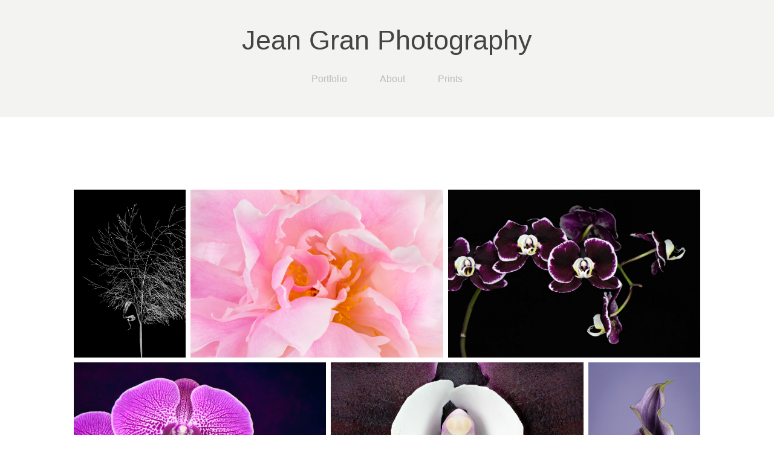

--- FILE ---
content_type: text/html; charset=utf-8
request_url: https://jeangran.photography/flowers-2021-edited-images
body_size: 5449
content:
<!DOCTYPE HTML>
<html lang="en-US">
<head>
  <meta charset="UTF-8" />
  <meta name="viewport" content="width=device-width, initial-scale=1" />
      <meta name="twitter:card"  content="summary_large_image" />
      <meta name="twitter:site"  content="@AdobePortfolio" />
      <meta  property="og:title" content="Jean Gran - Flowers-2021 Edited Images" />
      <meta  property="og:image" content="https://cdn.myportfolio.com/54adee1f-b4a0-47ff-8ee6-7c8766e7c34d/d7617264-8b2b-4a04-a69f-58baf7b4f276_rw_600.jpg?h=d5ee80d9b388e1fe44226cd263b22c1e" />
      <link rel="icon" href="[data-uri]"  />
      <link rel="stylesheet" href="/dist/css/main.css" type="text/css" />
      <link rel="stylesheet" href="https://cdn.myportfolio.com/54adee1f-b4a0-47ff-8ee6-7c8766e7c34d/45055636ef0c0e5632c78120de39cc741755634567.css?h=7c9639fb9ef8e7b2b5ee8bf549eb6fd0" type="text/css" />
    <link rel="canonical" href="https://jeangran.photography/flowers-2021-edited-images" />
      <title>Jean Gran - Flowers-2021 Edited Images</title>
    <script type="text/javascript" src="//use.typekit.net/ik/[base64].js?cb=35f77bfb8b50944859ea3d3804e7194e7a3173fb" async onload="
    try {
      window.Typekit.load();
    } catch (e) {
      console.warn('Typekit not loaded.');
    }
    "></script>
</head>
  <body class="transition-enabled">  <div class='page-background-video page-background-video-with-panel'>
  </div>
  <div class="js-responsive-nav">
    <div class="responsive-nav has-social">
      <div class="close-responsive-click-area js-close-responsive-nav">
        <div class="close-responsive-button"></div>
      </div>
          <nav data-hover-hint="nav">
            <div class="pages">
      <div class="page-title">
        <a href="/portfolio-3" >Portfolio</a>
      </div>
      <div class="page-title">
        <a href="/about-1" >About</a>
      </div>
      <div class="page-title">
        <a href="/contact" >Prints</a>
      </div>
            </div>
              <div class="social pf-nav-social" data-hover-hint="navSocialIcons">
                <ul>
                </ul>
              </div>
          </nav>
    </div>
  </div>
  <div class="site-wrap cfix js-site-wrap">
      <header class="site-header" data-context="theme.topcontainer" data-hover-hint="header">
          <div class="logo-wrap" data-hover-hint="logo">
                <div class="logo e2e-site-logo-text logo-text  ">
    <a href="/botanical-portraits-portfolio" class="preserve-whitespace">Jean Gran Photography</a>

</div>
          </div>
  <div class="hamburger-click-area js-hamburger">
    <div class="hamburger">
      <i></i>
      <i></i>
      <i></i>
    </div>
  </div>
            <nav data-hover-hint="nav">
              <div class="pages">
      <div class="page-title">
        <a href="/portfolio-3" >Portfolio</a>
      </div>
      <div class="page-title">
        <a href="/about-1" >About</a>
      </div>
      <div class="page-title">
        <a href="/contact" >Prints</a>
      </div>
              </div>
                <div class="social pf-nav-social" data-hover-hint="navSocialIcons">
                  <ul>
                  </ul>
                </div>
            </nav>
      </header>
    <div class="site-container">
      <div class="site-content e2e-site-content">
        <main>
  <div class="page-container" data-context="page.page.container" data-hover-hint="pageContainer">
    <section class="page standard-modules">
        <header class="page-header content" data-context="pages" data-identity="id:p621d2dc4cb3bae43d1bd0ed2b8e1a3533f3ca273a37ad0d897a7c">
            <p class="description"></p>
        </header>
      <div class="page-content js-page-content" data-context="pages" data-identity="id:p621d2dc4cb3bae43d1bd0ed2b8e1a3533f3ca273a37ad0d897a7c">
        <div id="project-canvas" class="js-project-modules modules content">
          <div id="project-modules">
              
              
              
              
              
              
              
              <div class="project-module module media_collection project-module-media_collection" data-id="m621d2dc47d8b0aa5a74293b043c784cf62385b4f1f11e4505695d"  style="padding-top: px;
padding-bottom: px;
">
  <div class="grid--main js-grid-main" data-grid-max-images="
      3
  ">
    <div class="grid__item-container js-grid-item-container" data-flex-grow="173.291015625" style="width:173.291015625px; flex-grow:173.291015625;" data-width="1365" data-height="2048">
      <script type="text/html" class="js-lightbox-slide-content">
        <div class="grid__image-wrapper">
          <img src="https://cdn.myportfolio.com/54adee1f-b4a0-47ff-8ee6-7c8766e7c34d/d7617264-8b2b-4a04-a69f-58baf7b4f276_rw_1920.jpg?h=95914bf2fdd8906595b66e251f787f14" srcset="https://cdn.myportfolio.com/54adee1f-b4a0-47ff-8ee6-7c8766e7c34d/d7617264-8b2b-4a04-a69f-58baf7b4f276_rw_600.jpg?h=d5ee80d9b388e1fe44226cd263b22c1e 600w,https://cdn.myportfolio.com/54adee1f-b4a0-47ff-8ee6-7c8766e7c34d/d7617264-8b2b-4a04-a69f-58baf7b4f276_rw_1200.jpg?h=ec81784ba76b29ec76593befa5bcd6cc 1200w,https://cdn.myportfolio.com/54adee1f-b4a0-47ff-8ee6-7c8766e7c34d/d7617264-8b2b-4a04-a69f-58baf7b4f276_rw_1920.jpg?h=95914bf2fdd8906595b66e251f787f14 1365w," alt="Left Behind" sizes="(max-width: 1365px) 100vw, 1365px">
            <div class="grid__image-caption-lightbox">
              <h6 class="grid__caption-text">Left Behind</h6>
            </div>
        <div>
      </script>
      <img
        class="grid__item-image js-grid__item-image grid__item-image-lazy js-lazy"
        src="[data-uri]"
        alt="Left Behind"
        data-src="https://cdn.myportfolio.com/54adee1f-b4a0-47ff-8ee6-7c8766e7c34d/d7617264-8b2b-4a04-a69f-58baf7b4f276_rw_1920.jpg?h=95914bf2fdd8906595b66e251f787f14"
        data-srcset="https://cdn.myportfolio.com/54adee1f-b4a0-47ff-8ee6-7c8766e7c34d/d7617264-8b2b-4a04-a69f-58baf7b4f276_rw_600.jpg?h=d5ee80d9b388e1fe44226cd263b22c1e 600w,https://cdn.myportfolio.com/54adee1f-b4a0-47ff-8ee6-7c8766e7c34d/d7617264-8b2b-4a04-a69f-58baf7b4f276_rw_1200.jpg?h=ec81784ba76b29ec76593befa5bcd6cc 1200w,https://cdn.myportfolio.com/54adee1f-b4a0-47ff-8ee6-7c8766e7c34d/d7617264-8b2b-4a04-a69f-58baf7b4f276_rw_1920.jpg?h=95914bf2fdd8906595b66e251f787f14 1365w,"
      >
        <div class="grid__image-caption">
          <h6 class="grid__caption-text">Left Behind</h6>
        </div>
      <span class="grid__item-filler" style="padding-bottom:150.03663003663%;"></span>
    </div>
    <div class="grid__item-container js-grid-item-container" data-flex-grow="390.09523809524" style="width:390.09523809524px; flex-grow:390.09523809524;" data-width="1920" data-height="1279">
      <script type="text/html" class="js-lightbox-slide-content">
        <div class="grid__image-wrapper">
          <img src="https://cdn.myportfolio.com/54adee1f-b4a0-47ff-8ee6-7c8766e7c34d/ff531bd3-5036-48e8-9f9f-9d9ae151fd11_rw_1920.jpg?h=8fd14c31cc32fbcdd9e2611bfae90cfe" srcset="https://cdn.myportfolio.com/54adee1f-b4a0-47ff-8ee6-7c8766e7c34d/ff531bd3-5036-48e8-9f9f-9d9ae151fd11_rw_600.jpg?h=9e868854c07bdbbd2252450890ee6dce 600w,https://cdn.myportfolio.com/54adee1f-b4a0-47ff-8ee6-7c8766e7c34d/ff531bd3-5036-48e8-9f9f-9d9ae151fd11_rw_1200.jpg?h=3a66da718449678d7884053ccb53d6d0 1200w,https://cdn.myportfolio.com/54adee1f-b4a0-47ff-8ee6-7c8766e7c34d/ff531bd3-5036-48e8-9f9f-9d9ae151fd11_rw_1920.jpg?h=8fd14c31cc32fbcdd9e2611bfae90cfe 1920w," alt="PEONY SUNRISE" sizes="(max-width: 1920px) 100vw, 1920px">
            <div class="grid__image-caption-lightbox">
              <h6 class="grid__caption-text">PEONY SUNRISE</h6>
            </div>
        <div>
      </script>
      <img
        class="grid__item-image js-grid__item-image grid__item-image-lazy js-lazy"
        src="[data-uri]"
        alt="PEONY SUNRISE"
        data-src="https://cdn.myportfolio.com/54adee1f-b4a0-47ff-8ee6-7c8766e7c34d/ff531bd3-5036-48e8-9f9f-9d9ae151fd11_rw_1920.jpg?h=8fd14c31cc32fbcdd9e2611bfae90cfe"
        data-srcset="https://cdn.myportfolio.com/54adee1f-b4a0-47ff-8ee6-7c8766e7c34d/ff531bd3-5036-48e8-9f9f-9d9ae151fd11_rw_600.jpg?h=9e868854c07bdbbd2252450890ee6dce 600w,https://cdn.myportfolio.com/54adee1f-b4a0-47ff-8ee6-7c8766e7c34d/ff531bd3-5036-48e8-9f9f-9d9ae151fd11_rw_1200.jpg?h=3a66da718449678d7884053ccb53d6d0 1200w,https://cdn.myportfolio.com/54adee1f-b4a0-47ff-8ee6-7c8766e7c34d/ff531bd3-5036-48e8-9f9f-9d9ae151fd11_rw_1920.jpg?h=8fd14c31cc32fbcdd9e2611bfae90cfe 1920w,"
      >
        <div class="grid__image-caption">
          <h6 class="grid__caption-text">PEONY SUNRISE</h6>
        </div>
      <span class="grid__item-filler" style="padding-bottom:66.650390625%;"></span>
    </div>
    <div class="grid__item-container js-grid-item-container" data-flex-grow="390.09523809524" style="width:390.09523809524px; flex-grow:390.09523809524;" data-width="1862" data-height="1241">
      <script type="text/html" class="js-lightbox-slide-content">
        <div class="grid__image-wrapper">
          <img src="https://cdn.myportfolio.com/54adee1f-b4a0-47ff-8ee6-7c8766e7c34d/cac80592-3264-4cf4-90b0-a6586b35e2ba_rw_1920.jpg?h=6e1b868cac62041fc67f076d4ddefef4" srcset="https://cdn.myportfolio.com/54adee1f-b4a0-47ff-8ee6-7c8766e7c34d/cac80592-3264-4cf4-90b0-a6586b35e2ba_rw_600.jpg?h=12c2e5622339d639b6e31fa208990414 600w,https://cdn.myportfolio.com/54adee1f-b4a0-47ff-8ee6-7c8766e7c34d/cac80592-3264-4cf4-90b0-a6586b35e2ba_rw_1200.jpg?h=b69795af2e5903f909b7833c048c6805 1200w,https://cdn.myportfolio.com/54adee1f-b4a0-47ff-8ee6-7c8766e7c34d/cac80592-3264-4cf4-90b0-a6586b35e2ba_rw_1920.jpg?h=6e1b868cac62041fc67f076d4ddefef4 1862w," alt="MOTH ORCHID BALLET" sizes="(max-width: 1862px) 100vw, 1862px">
            <div class="grid__image-caption-lightbox">
              <h6 class="grid__caption-text">MOTH ORCHID BALLET</h6>
            </div>
        <div>
      </script>
      <img
        class="grid__item-image js-grid__item-image grid__item-image-lazy js-lazy"
        src="[data-uri]"
        alt="MOTH ORCHID BALLET"
        data-src="https://cdn.myportfolio.com/54adee1f-b4a0-47ff-8ee6-7c8766e7c34d/cac80592-3264-4cf4-90b0-a6586b35e2ba_rw_1920.jpg?h=6e1b868cac62041fc67f076d4ddefef4"
        data-srcset="https://cdn.myportfolio.com/54adee1f-b4a0-47ff-8ee6-7c8766e7c34d/cac80592-3264-4cf4-90b0-a6586b35e2ba_rw_600.jpg?h=12c2e5622339d639b6e31fa208990414 600w,https://cdn.myportfolio.com/54adee1f-b4a0-47ff-8ee6-7c8766e7c34d/cac80592-3264-4cf4-90b0-a6586b35e2ba_rw_1200.jpg?h=b69795af2e5903f909b7833c048c6805 1200w,https://cdn.myportfolio.com/54adee1f-b4a0-47ff-8ee6-7c8766e7c34d/cac80592-3264-4cf4-90b0-a6586b35e2ba_rw_1920.jpg?h=6e1b868cac62041fc67f076d4ddefef4 1862w,"
      >
        <div class="grid__image-caption">
          <h6 class="grid__caption-text">MOTH ORCHID BALLET</h6>
        </div>
      <span class="grid__item-filler" style="padding-bottom:66.650390625%;"></span>
    </div>
    <div class="grid__item-container js-grid-item-container" data-flex-grow="390.09523809524" style="width:390.09523809524px; flex-grow:390.09523809524;" data-width="1920" data-height="1279">
      <script type="text/html" class="js-lightbox-slide-content">
        <div class="grid__image-wrapper">
          <img src="https://cdn.myportfolio.com/54adee1f-b4a0-47ff-8ee6-7c8766e7c34d/15fd3a94-4cf1-43cc-add1-04ea75f46f79_rw_1920.jpg?h=64442821976f42add7ec0bbf1dd60803" srcset="https://cdn.myportfolio.com/54adee1f-b4a0-47ff-8ee6-7c8766e7c34d/15fd3a94-4cf1-43cc-add1-04ea75f46f79_rw_600.jpg?h=3d0de3b48237e6fb4b34c79148bf1a67 600w,https://cdn.myportfolio.com/54adee1f-b4a0-47ff-8ee6-7c8766e7c34d/15fd3a94-4cf1-43cc-add1-04ea75f46f79_rw_1200.jpg?h=d6b71ebcfd5470a06f4f5ca62661b782 1200w,https://cdn.myportfolio.com/54adee1f-b4a0-47ff-8ee6-7c8766e7c34d/15fd3a94-4cf1-43cc-add1-04ea75f46f79_rw_1920.jpg?h=64442821976f42add7ec0bbf1dd60803 1920w," alt="EPHEMERAL MOMENT" sizes="(max-width: 1920px) 100vw, 1920px">
            <div class="grid__image-caption-lightbox">
              <h6 class="grid__caption-text">EPHEMERAL MOMENT</h6>
            </div>
        <div>
      </script>
      <img
        class="grid__item-image js-grid__item-image grid__item-image-lazy js-lazy"
        src="[data-uri]"
        alt="EPHEMERAL MOMENT"
        data-src="https://cdn.myportfolio.com/54adee1f-b4a0-47ff-8ee6-7c8766e7c34d/15fd3a94-4cf1-43cc-add1-04ea75f46f79_rw_1920.jpg?h=64442821976f42add7ec0bbf1dd60803"
        data-srcset="https://cdn.myportfolio.com/54adee1f-b4a0-47ff-8ee6-7c8766e7c34d/15fd3a94-4cf1-43cc-add1-04ea75f46f79_rw_600.jpg?h=3d0de3b48237e6fb4b34c79148bf1a67 600w,https://cdn.myportfolio.com/54adee1f-b4a0-47ff-8ee6-7c8766e7c34d/15fd3a94-4cf1-43cc-add1-04ea75f46f79_rw_1200.jpg?h=d6b71ebcfd5470a06f4f5ca62661b782 1200w,https://cdn.myportfolio.com/54adee1f-b4a0-47ff-8ee6-7c8766e7c34d/15fd3a94-4cf1-43cc-add1-04ea75f46f79_rw_1920.jpg?h=64442821976f42add7ec0bbf1dd60803 1920w,"
      >
        <div class="grid__image-caption">
          <h6 class="grid__caption-text">EPHEMERAL MOMENT</h6>
        </div>
      <span class="grid__item-filler" style="padding-bottom:66.650390625%;"></span>
    </div>
    <div class="grid__item-container js-grid-item-container" data-flex-grow="390.09523809524" style="width:390.09523809524px; flex-grow:390.09523809524;" data-width="1519" data-height="1011">
      <script type="text/html" class="js-lightbox-slide-content">
        <div class="grid__image-wrapper">
          <img src="https://cdn.myportfolio.com/54adee1f-b4a0-47ff-8ee6-7c8766e7c34d/fc972ac8-bab3-4c2b-9194-f47fb5465f32_rw_1920.jpg?h=4a22e4c2905dc83d7ad721179420b00f" srcset="https://cdn.myportfolio.com/54adee1f-b4a0-47ff-8ee6-7c8766e7c34d/fc972ac8-bab3-4c2b-9194-f47fb5465f32_rw_600.jpg?h=bf4fe3b7949547cbc09d18f231d96745 600w,https://cdn.myportfolio.com/54adee1f-b4a0-47ff-8ee6-7c8766e7c34d/fc972ac8-bab3-4c2b-9194-f47fb5465f32_rw_1200.jpg?h=fea942755690a0380e72ad5df496c0b3 1200w,https://cdn.myportfolio.com/54adee1f-b4a0-47ff-8ee6-7c8766e7c34d/fc972ac8-bab3-4c2b-9194-f47fb5465f32_rw_1920.jpg?h=4a22e4c2905dc83d7ad721179420b00f 1519w," alt="PHALAENOPSIS DREAMING" sizes="(max-width: 1519px) 100vw, 1519px">
            <div class="grid__image-caption-lightbox">
              <h6 class="grid__caption-text">PHALAENOPSIS DREAMING</h6>
            </div>
        <div>
      </script>
      <img
        class="grid__item-image js-grid__item-image grid__item-image-lazy js-lazy"
        src="[data-uri]"
        alt="PHALAENOPSIS DREAMING"
        data-src="https://cdn.myportfolio.com/54adee1f-b4a0-47ff-8ee6-7c8766e7c34d/fc972ac8-bab3-4c2b-9194-f47fb5465f32_rw_1920.jpg?h=4a22e4c2905dc83d7ad721179420b00f"
        data-srcset="https://cdn.myportfolio.com/54adee1f-b4a0-47ff-8ee6-7c8766e7c34d/fc972ac8-bab3-4c2b-9194-f47fb5465f32_rw_600.jpg?h=bf4fe3b7949547cbc09d18f231d96745 600w,https://cdn.myportfolio.com/54adee1f-b4a0-47ff-8ee6-7c8766e7c34d/fc972ac8-bab3-4c2b-9194-f47fb5465f32_rw_1200.jpg?h=fea942755690a0380e72ad5df496c0b3 1200w,https://cdn.myportfolio.com/54adee1f-b4a0-47ff-8ee6-7c8766e7c34d/fc972ac8-bab3-4c2b-9194-f47fb5465f32_rw_1920.jpg?h=4a22e4c2905dc83d7ad721179420b00f 1519w,"
      >
        <div class="grid__image-caption">
          <h6 class="grid__caption-text">PHALAENOPSIS DREAMING</h6>
        </div>
      <span class="grid__item-filler" style="padding-bottom:66.650390625%;"></span>
    </div>
    <div class="grid__item-container js-grid-item-container" data-flex-grow="173.291015625" style="width:173.291015625px; flex-grow:173.291015625;" data-width="1365" data-height="2048">
      <script type="text/html" class="js-lightbox-slide-content">
        <div class="grid__image-wrapper">
          <img src="https://cdn.myportfolio.com/54adee1f-b4a0-47ff-8ee6-7c8766e7c34d/6632be28-adf6-4493-b812-2972708d8839_rw_1920.jpg?h=fd9a9486895a10e22cdb9d403f0fe13b" srcset="https://cdn.myportfolio.com/54adee1f-b4a0-47ff-8ee6-7c8766e7c34d/6632be28-adf6-4493-b812-2972708d8839_rw_600.jpg?h=c02d4d6d713ceb8a50a04d7f3806666d 600w,https://cdn.myportfolio.com/54adee1f-b4a0-47ff-8ee6-7c8766e7c34d/6632be28-adf6-4493-b812-2972708d8839_rw_1200.jpg?h=ebd672b1929a461da356715bf11b84ac 1200w,https://cdn.myportfolio.com/54adee1f-b4a0-47ff-8ee6-7c8766e7c34d/6632be28-adf6-4493-b812-2972708d8839_rw_1920.jpg?h=fd9a9486895a10e22cdb9d403f0fe13b 1365w," alt="Menage a Trois | Calla Lily (Zantedeschia aethiopica)" sizes="(max-width: 1365px) 100vw, 1365px">
            <div class="grid__image-caption-lightbox">
              <h6 class="grid__caption-text">Menage a Trois | Calla Lily (Zantedeschia aethiopica)</h6>
            </div>
        <div>
      </script>
      <img
        class="grid__item-image js-grid__item-image grid__item-image-lazy js-lazy"
        src="[data-uri]"
        alt="Menage a Trois | Calla Lily (Zantedeschia aethiopica)"
        data-src="https://cdn.myportfolio.com/54adee1f-b4a0-47ff-8ee6-7c8766e7c34d/6632be28-adf6-4493-b812-2972708d8839_rw_1920.jpg?h=fd9a9486895a10e22cdb9d403f0fe13b"
        data-srcset="https://cdn.myportfolio.com/54adee1f-b4a0-47ff-8ee6-7c8766e7c34d/6632be28-adf6-4493-b812-2972708d8839_rw_600.jpg?h=c02d4d6d713ceb8a50a04d7f3806666d 600w,https://cdn.myportfolio.com/54adee1f-b4a0-47ff-8ee6-7c8766e7c34d/6632be28-adf6-4493-b812-2972708d8839_rw_1200.jpg?h=ebd672b1929a461da356715bf11b84ac 1200w,https://cdn.myportfolio.com/54adee1f-b4a0-47ff-8ee6-7c8766e7c34d/6632be28-adf6-4493-b812-2972708d8839_rw_1920.jpg?h=fd9a9486895a10e22cdb9d403f0fe13b 1365w,"
      >
        <div class="grid__image-caption">
          <h6 class="grid__caption-text">Menage a Trois | Calla Lily (Zantedeschia aethiopica)</h6>
        </div>
      <span class="grid__item-filler" style="padding-bottom:150.03663003663%;"></span>
    </div>
    <div class="grid__item-container js-grid-item-container" data-flex-grow="173.291015625" style="width:173.291015625px; flex-grow:173.291015625;" data-width="1365" data-height="2048">
      <script type="text/html" class="js-lightbox-slide-content">
        <div class="grid__image-wrapper">
          <img src="https://cdn.myportfolio.com/54adee1f-b4a0-47ff-8ee6-7c8766e7c34d/222bbd4b-2d52-4524-90ba-a78b4f2f9ffa_rw_1920.jpg?h=8ca309fce4b07e7e98cf08518af8a985" srcset="https://cdn.myportfolio.com/54adee1f-b4a0-47ff-8ee6-7c8766e7c34d/222bbd4b-2d52-4524-90ba-a78b4f2f9ffa_rw_600.jpg?h=785a0b8e595ec3d8c946ca106ea9ae2a 600w,https://cdn.myportfolio.com/54adee1f-b4a0-47ff-8ee6-7c8766e7c34d/222bbd4b-2d52-4524-90ba-a78b4f2f9ffa_rw_1200.jpg?h=bfda1c6a7a7c2482c390a08b7a785bc8 1200w,https://cdn.myportfolio.com/54adee1f-b4a0-47ff-8ee6-7c8766e7c34d/222bbd4b-2d52-4524-90ba-a78b4f2f9ffa_rw_1920.jpg?h=8ca309fce4b07e7e98cf08518af8a985 1365w," alt="ICE QUEEN" sizes="(max-width: 1365px) 100vw, 1365px">
            <div class="grid__image-caption-lightbox">
              <h6 class="grid__caption-text">ICE QUEEN</h6>
            </div>
        <div>
      </script>
      <img
        class="grid__item-image js-grid__item-image grid__item-image-lazy js-lazy"
        src="[data-uri]"
        alt="ICE QUEEN"
        data-src="https://cdn.myportfolio.com/54adee1f-b4a0-47ff-8ee6-7c8766e7c34d/222bbd4b-2d52-4524-90ba-a78b4f2f9ffa_rw_1920.jpg?h=8ca309fce4b07e7e98cf08518af8a985"
        data-srcset="https://cdn.myportfolio.com/54adee1f-b4a0-47ff-8ee6-7c8766e7c34d/222bbd4b-2d52-4524-90ba-a78b4f2f9ffa_rw_600.jpg?h=785a0b8e595ec3d8c946ca106ea9ae2a 600w,https://cdn.myportfolio.com/54adee1f-b4a0-47ff-8ee6-7c8766e7c34d/222bbd4b-2d52-4524-90ba-a78b4f2f9ffa_rw_1200.jpg?h=bfda1c6a7a7c2482c390a08b7a785bc8 1200w,https://cdn.myportfolio.com/54adee1f-b4a0-47ff-8ee6-7c8766e7c34d/222bbd4b-2d52-4524-90ba-a78b4f2f9ffa_rw_1920.jpg?h=8ca309fce4b07e7e98cf08518af8a985 1365w,"
      >
        <div class="grid__image-caption">
          <h6 class="grid__caption-text">ICE QUEEN</h6>
        </div>
      <span class="grid__item-filler" style="padding-bottom:150.03663003663%;"></span>
    </div>
    <div class="grid__item-container js-grid-item-container" data-flex-grow="325.07936507937" style="width:325.07936507937px; flex-grow:325.07936507937;" data-width="1920" data-height="1535">
      <script type="text/html" class="js-lightbox-slide-content">
        <div class="grid__image-wrapper">
          <img src="https://cdn.myportfolio.com/54adee1f-b4a0-47ff-8ee6-7c8766e7c34d/4ae63e3c-fc74-4324-8c5d-c6db3a5c8bb9_rw_1920.jpg?h=50342996176c17984f8865f10733b2e1" srcset="https://cdn.myportfolio.com/54adee1f-b4a0-47ff-8ee6-7c8766e7c34d/4ae63e3c-fc74-4324-8c5d-c6db3a5c8bb9_rw_600.jpg?h=0c11cf044e31d7277148cc294bf7c7a5 600w,https://cdn.myportfolio.com/54adee1f-b4a0-47ff-8ee6-7c8766e7c34d/4ae63e3c-fc74-4324-8c5d-c6db3a5c8bb9_rw_1200.jpg?h=ef27bf57ecffe8e5e336e6f01fddfe61 1200w,https://cdn.myportfolio.com/54adee1f-b4a0-47ff-8ee6-7c8766e7c34d/4ae63e3c-fc74-4324-8c5d-c6db3a5c8bb9_rw_1920.jpg?h=50342996176c17984f8865f10733b2e1 1920w," alt="JOHN'S SUMMER RIOT" sizes="(max-width: 1920px) 100vw, 1920px">
            <div class="grid__image-caption-lightbox">
              <h6 class="grid__caption-text">JOHN'S SUMMER RIOT</h6>
            </div>
        <div>
      </script>
      <img
        class="grid__item-image js-grid__item-image grid__item-image-lazy js-lazy"
        src="[data-uri]"
        alt="JOHN'S SUMMER RIOT"
        data-src="https://cdn.myportfolio.com/54adee1f-b4a0-47ff-8ee6-7c8766e7c34d/4ae63e3c-fc74-4324-8c5d-c6db3a5c8bb9_rw_1920.jpg?h=50342996176c17984f8865f10733b2e1"
        data-srcset="https://cdn.myportfolio.com/54adee1f-b4a0-47ff-8ee6-7c8766e7c34d/4ae63e3c-fc74-4324-8c5d-c6db3a5c8bb9_rw_600.jpg?h=0c11cf044e31d7277148cc294bf7c7a5 600w,https://cdn.myportfolio.com/54adee1f-b4a0-47ff-8ee6-7c8766e7c34d/4ae63e3c-fc74-4324-8c5d-c6db3a5c8bb9_rw_1200.jpg?h=ef27bf57ecffe8e5e336e6f01fddfe61 1200w,https://cdn.myportfolio.com/54adee1f-b4a0-47ff-8ee6-7c8766e7c34d/4ae63e3c-fc74-4324-8c5d-c6db3a5c8bb9_rw_1920.jpg?h=50342996176c17984f8865f10733b2e1 1920w,"
      >
        <div class="grid__image-caption">
          <h6 class="grid__caption-text">JOHN'S SUMMER RIOT</h6>
        </div>
      <span class="grid__item-filler" style="padding-bottom:79.98046875%;"></span>
    </div>
    <div class="grid__item-container js-grid-item-container" data-flex-grow="390.09523809524" style="width:390.09523809524px; flex-grow:390.09523809524;" data-width="1920" data-height="1279">
      <script type="text/html" class="js-lightbox-slide-content">
        <div class="grid__image-wrapper">
          <img src="https://cdn.myportfolio.com/54adee1f-b4a0-47ff-8ee6-7c8766e7c34d/26d49cf5-43c8-42a3-88db-6c8deee944c0_rw_1920.jpg?h=8ff02b0603a2d27de4f941d48478b6d7" srcset="https://cdn.myportfolio.com/54adee1f-b4a0-47ff-8ee6-7c8766e7c34d/26d49cf5-43c8-42a3-88db-6c8deee944c0_rw_600.jpg?h=c1bf19adb680ae79582cd70b049558ad 600w,https://cdn.myportfolio.com/54adee1f-b4a0-47ff-8ee6-7c8766e7c34d/26d49cf5-43c8-42a3-88db-6c8deee944c0_rw_1200.jpg?h=fd459e23a5b262f40256025a0af85f36 1200w,https://cdn.myportfolio.com/54adee1f-b4a0-47ff-8ee6-7c8766e7c34d/26d49cf5-43c8-42a3-88db-6c8deee944c0_rw_1920.jpg?h=8ff02b0603a2d27de4f941d48478b6d7 1920w," alt="FORGED IN FIRE" sizes="(max-width: 1920px) 100vw, 1920px">
            <div class="grid__image-caption-lightbox">
              <h6 class="grid__caption-text">FORGED IN FIRE</h6>
            </div>
        <div>
      </script>
      <img
        class="grid__item-image js-grid__item-image grid__item-image-lazy js-lazy"
        src="[data-uri]"
        alt="FORGED IN FIRE"
        data-src="https://cdn.myportfolio.com/54adee1f-b4a0-47ff-8ee6-7c8766e7c34d/26d49cf5-43c8-42a3-88db-6c8deee944c0_rw_1920.jpg?h=8ff02b0603a2d27de4f941d48478b6d7"
        data-srcset="https://cdn.myportfolio.com/54adee1f-b4a0-47ff-8ee6-7c8766e7c34d/26d49cf5-43c8-42a3-88db-6c8deee944c0_rw_600.jpg?h=c1bf19adb680ae79582cd70b049558ad 600w,https://cdn.myportfolio.com/54adee1f-b4a0-47ff-8ee6-7c8766e7c34d/26d49cf5-43c8-42a3-88db-6c8deee944c0_rw_1200.jpg?h=fd459e23a5b262f40256025a0af85f36 1200w,https://cdn.myportfolio.com/54adee1f-b4a0-47ff-8ee6-7c8766e7c34d/26d49cf5-43c8-42a3-88db-6c8deee944c0_rw_1920.jpg?h=8ff02b0603a2d27de4f941d48478b6d7 1920w,"
      >
        <div class="grid__image-caption">
          <h6 class="grid__caption-text">FORGED IN FIRE</h6>
        </div>
      <span class="grid__item-filler" style="padding-bottom:66.650390625%;"></span>
    </div>
    <div class="grid__item-container js-grid-item-container" data-flex-grow="260" style="width:260px; flex-grow:260;" data-width="1401" data-height="1401">
      <script type="text/html" class="js-lightbox-slide-content">
        <div class="grid__image-wrapper">
          <img src="https://cdn.myportfolio.com/54adee1f-b4a0-47ff-8ee6-7c8766e7c34d/38489638-78e7-4673-b147-a954f860ecae_rw_1920.jpg?h=bb45e6658627b1de9ab4c2ad8f3f5483" srcset="https://cdn.myportfolio.com/54adee1f-b4a0-47ff-8ee6-7c8766e7c34d/38489638-78e7-4673-b147-a954f860ecae_rw_600.jpg?h=bbd0e49a504980d5262bac4a09169100 600w,https://cdn.myportfolio.com/54adee1f-b4a0-47ff-8ee6-7c8766e7c34d/38489638-78e7-4673-b147-a954f860ecae_rw_1200.jpg?h=2cc5bf4224d83f048853235c6b075a1d 1200w,https://cdn.myportfolio.com/54adee1f-b4a0-47ff-8ee6-7c8766e7c34d/38489638-78e7-4673-b147-a954f860ecae_rw_1920.jpg?h=bb45e6658627b1de9ab4c2ad8f3f5483 1401w," alt="DAHLIA'S DARK SIDE" sizes="(max-width: 1401px) 100vw, 1401px">
            <div class="grid__image-caption-lightbox">
              <h6 class="grid__caption-text">DAHLIA'S DARK SIDE</h6>
            </div>
        <div>
      </script>
      <img
        class="grid__item-image js-grid__item-image grid__item-image-lazy js-lazy"
        src="[data-uri]"
        alt="DAHLIA'S DARK SIDE"
        data-src="https://cdn.myportfolio.com/54adee1f-b4a0-47ff-8ee6-7c8766e7c34d/38489638-78e7-4673-b147-a954f860ecae_rw_1920.jpg?h=bb45e6658627b1de9ab4c2ad8f3f5483"
        data-srcset="https://cdn.myportfolio.com/54adee1f-b4a0-47ff-8ee6-7c8766e7c34d/38489638-78e7-4673-b147-a954f860ecae_rw_600.jpg?h=bbd0e49a504980d5262bac4a09169100 600w,https://cdn.myportfolio.com/54adee1f-b4a0-47ff-8ee6-7c8766e7c34d/38489638-78e7-4673-b147-a954f860ecae_rw_1200.jpg?h=2cc5bf4224d83f048853235c6b075a1d 1200w,https://cdn.myportfolio.com/54adee1f-b4a0-47ff-8ee6-7c8766e7c34d/38489638-78e7-4673-b147-a954f860ecae_rw_1920.jpg?h=bb45e6658627b1de9ab4c2ad8f3f5483 1401w,"
      >
        <div class="grid__image-caption">
          <h6 class="grid__caption-text">DAHLIA'S DARK SIDE</h6>
        </div>
      <span class="grid__item-filler" style="padding-bottom:100%;"></span>
    </div>
    <div class="grid__item-container js-grid-item-container" data-flex-grow="260" style="width:260px; flex-grow:260;" data-width="1303" data-height="1303">
      <script type="text/html" class="js-lightbox-slide-content">
        <div class="grid__image-wrapper">
          <img src="https://cdn.myportfolio.com/54adee1f-b4a0-47ff-8ee6-7c8766e7c34d/559e2ad0-c41d-45ee-9063-b2e74eb81d87_rw_1920.jpg?h=d7df5434e44fef529abe2a5aaeb791d6" srcset="https://cdn.myportfolio.com/54adee1f-b4a0-47ff-8ee6-7c8766e7c34d/559e2ad0-c41d-45ee-9063-b2e74eb81d87_rw_600.jpg?h=c29624bc7f998013c9ac06290bcb467d 600w,https://cdn.myportfolio.com/54adee1f-b4a0-47ff-8ee6-7c8766e7c34d/559e2ad0-c41d-45ee-9063-b2e74eb81d87_rw_1200.jpg?h=c496c4a2bc38adcb27af08857d06aae1 1200w,https://cdn.myportfolio.com/54adee1f-b4a0-47ff-8ee6-7c8766e7c34d/559e2ad0-c41d-45ee-9063-b2e74eb81d87_rw_1920.jpg?h=d7df5434e44fef529abe2a5aaeb791d6 1303w,"  sizes="(max-width: 1303px) 100vw, 1303px">
        <div>
      </script>
      <img
        class="grid__item-image js-grid__item-image grid__item-image-lazy js-lazy"
        src="[data-uri]"
        
        data-src="https://cdn.myportfolio.com/54adee1f-b4a0-47ff-8ee6-7c8766e7c34d/559e2ad0-c41d-45ee-9063-b2e74eb81d87_rw_1920.jpg?h=d7df5434e44fef529abe2a5aaeb791d6"
        data-srcset="https://cdn.myportfolio.com/54adee1f-b4a0-47ff-8ee6-7c8766e7c34d/559e2ad0-c41d-45ee-9063-b2e74eb81d87_rw_600.jpg?h=c29624bc7f998013c9ac06290bcb467d 600w,https://cdn.myportfolio.com/54adee1f-b4a0-47ff-8ee6-7c8766e7c34d/559e2ad0-c41d-45ee-9063-b2e74eb81d87_rw_1200.jpg?h=c496c4a2bc38adcb27af08857d06aae1 1200w,https://cdn.myportfolio.com/54adee1f-b4a0-47ff-8ee6-7c8766e7c34d/559e2ad0-c41d-45ee-9063-b2e74eb81d87_rw_1920.jpg?h=d7df5434e44fef529abe2a5aaeb791d6 1303w,"
      >
      <span class="grid__item-filler" style="padding-bottom:100%;"></span>
    </div>
    <div class="grid__item-container js-grid-item-container" data-flex-grow="520.07531865585" style="width:520.07531865585px; flex-grow:520.07531865585;" data-width="1920" data-height="959">
      <script type="text/html" class="js-lightbox-slide-content">
        <div class="grid__image-wrapper">
          <img src="https://cdn.myportfolio.com/54adee1f-b4a0-47ff-8ee6-7c8766e7c34d/19a2cc60-eb4f-4007-a837-8dacb1f6c617_rw_1920.jpg?h=984f7ac63be99e91041b44ca41cdd426" srcset="https://cdn.myportfolio.com/54adee1f-b4a0-47ff-8ee6-7c8766e7c34d/19a2cc60-eb4f-4007-a837-8dacb1f6c617_rw_600.jpg?h=a968a7c53eb3bf03e685399dfd81f12d 600w,https://cdn.myportfolio.com/54adee1f-b4a0-47ff-8ee6-7c8766e7c34d/19a2cc60-eb4f-4007-a837-8dacb1f6c617_rw_1200.jpg?h=f797027bc9fac664003237f0008b00d7 1200w,https://cdn.myportfolio.com/54adee1f-b4a0-47ff-8ee6-7c8766e7c34d/19a2cc60-eb4f-4007-a837-8dacb1f6c617_rw_1920.jpg?h=984f7ac63be99e91041b44ca41cdd426 1920w," alt="FRESH HOPE" sizes="(max-width: 1920px) 100vw, 1920px">
            <div class="grid__image-caption-lightbox">
              <h6 class="grid__caption-text">FRESH HOPE</h6>
            </div>
        <div>
      </script>
      <img
        class="grid__item-image js-grid__item-image grid__item-image-lazy js-lazy"
        src="[data-uri]"
        alt="FRESH HOPE"
        data-src="https://cdn.myportfolio.com/54adee1f-b4a0-47ff-8ee6-7c8766e7c34d/19a2cc60-eb4f-4007-a837-8dacb1f6c617_rw_1920.jpg?h=984f7ac63be99e91041b44ca41cdd426"
        data-srcset="https://cdn.myportfolio.com/54adee1f-b4a0-47ff-8ee6-7c8766e7c34d/19a2cc60-eb4f-4007-a837-8dacb1f6c617_rw_600.jpg?h=a968a7c53eb3bf03e685399dfd81f12d 600w,https://cdn.myportfolio.com/54adee1f-b4a0-47ff-8ee6-7c8766e7c34d/19a2cc60-eb4f-4007-a837-8dacb1f6c617_rw_1200.jpg?h=f797027bc9fac664003237f0008b00d7 1200w,https://cdn.myportfolio.com/54adee1f-b4a0-47ff-8ee6-7c8766e7c34d/19a2cc60-eb4f-4007-a837-8dacb1f6c617_rw_1920.jpg?h=984f7ac63be99e91041b44ca41cdd426 1920w,"
      >
        <div class="grid__image-caption">
          <h6 class="grid__caption-text">FRESH HOPE</h6>
        </div>
      <span class="grid__item-filler" style="padding-bottom:49.992758870384%;"></span>
    </div>
    <div class="grid__item-container js-grid-item-container" data-flex-grow="390.09523809524" style="width:390.09523809524px; flex-grow:390.09523809524;" data-width="1920" data-height="1279">
      <script type="text/html" class="js-lightbox-slide-content">
        <div class="grid__image-wrapper">
          <img src="https://cdn.myportfolio.com/54adee1f-b4a0-47ff-8ee6-7c8766e7c34d/b6102b08-6313-4391-b566-843728579d8b_rw_1920.jpg?h=e37cb7c55a838a8bdb4bdc685f91ee63" srcset="https://cdn.myportfolio.com/54adee1f-b4a0-47ff-8ee6-7c8766e7c34d/b6102b08-6313-4391-b566-843728579d8b_rw_600.jpg?h=57c0a538e1c2e7a5c09db74c18fa4515 600w,https://cdn.myportfolio.com/54adee1f-b4a0-47ff-8ee6-7c8766e7c34d/b6102b08-6313-4391-b566-843728579d8b_rw_1200.jpg?h=1a16dbd5caa719e9a9282b75cae49816 1200w,https://cdn.myportfolio.com/54adee1f-b4a0-47ff-8ee6-7c8766e7c34d/b6102b08-6313-4391-b566-843728579d8b_rw_1920.jpg?h=e37cb7c55a838a8bdb4bdc685f91ee63 1920w," alt="Leap of Faith" sizes="(max-width: 1920px) 100vw, 1920px">
            <div class="grid__image-caption-lightbox">
              <h6 class="grid__caption-text">Leap of Faith</h6>
            </div>
        <div>
      </script>
      <img
        class="grid__item-image js-grid__item-image grid__item-image-lazy js-lazy"
        src="[data-uri]"
        alt="Leap of Faith"
        data-src="https://cdn.myportfolio.com/54adee1f-b4a0-47ff-8ee6-7c8766e7c34d/b6102b08-6313-4391-b566-843728579d8b_rw_1920.jpg?h=e37cb7c55a838a8bdb4bdc685f91ee63"
        data-srcset="https://cdn.myportfolio.com/54adee1f-b4a0-47ff-8ee6-7c8766e7c34d/b6102b08-6313-4391-b566-843728579d8b_rw_600.jpg?h=57c0a538e1c2e7a5c09db74c18fa4515 600w,https://cdn.myportfolio.com/54adee1f-b4a0-47ff-8ee6-7c8766e7c34d/b6102b08-6313-4391-b566-843728579d8b_rw_1200.jpg?h=1a16dbd5caa719e9a9282b75cae49816 1200w,https://cdn.myportfolio.com/54adee1f-b4a0-47ff-8ee6-7c8766e7c34d/b6102b08-6313-4391-b566-843728579d8b_rw_1920.jpg?h=e37cb7c55a838a8bdb4bdc685f91ee63 1920w,"
      >
        <div class="grid__image-caption">
          <h6 class="grid__caption-text">Leap of Faith</h6>
        </div>
      <span class="grid__item-filler" style="padding-bottom:66.650390625%;"></span>
    </div>
    <div class="js-grid-spacer"></div>
  </div>
</div>

              
              
          </div>
        </div>
      </div>
    </section>
        <section class="back-to-top" data-hover-hint="backToTop">
          <a href="#"><span class="arrow">&uarr;</span><span class="preserve-whitespace">Back to Top</span></a>
        </section>
        <a class="back-to-top-fixed js-back-to-top back-to-top-fixed-with-panel" data-hover-hint="backToTop" data-hover-hint-placement="top-start" href="#">
          <svg version="1.1" id="Layer_1" xmlns="http://www.w3.org/2000/svg" xmlns:xlink="http://www.w3.org/1999/xlink" x="0px" y="0px"
           viewBox="0 0 26 26" style="enable-background:new 0 0 26 26;" xml:space="preserve" class="icon icon-back-to-top">
          <g>
            <path d="M13.8,1.3L21.6,9c0.1,0.1,0.1,0.3,0.2,0.4c0.1,0.1,0.1,0.3,0.1,0.4s0,0.3-0.1,0.4c-0.1,0.1-0.1,0.3-0.3,0.4
              c-0.1,0.1-0.2,0.2-0.4,0.3c-0.2,0.1-0.3,0.1-0.4,0.1c-0.1,0-0.3,0-0.4-0.1c-0.2-0.1-0.3-0.2-0.4-0.3L14.2,5l0,19.1
              c0,0.2-0.1,0.3-0.1,0.5c0,0.1-0.1,0.3-0.3,0.4c-0.1,0.1-0.2,0.2-0.4,0.3c-0.1,0.1-0.3,0.1-0.5,0.1c-0.1,0-0.3,0-0.4-0.1
              c-0.1-0.1-0.3-0.1-0.4-0.3c-0.1-0.1-0.2-0.2-0.3-0.4c-0.1-0.1-0.1-0.3-0.1-0.5l0-19.1l-5.7,5.7C6,10.8,5.8,10.9,5.7,11
              c-0.1,0.1-0.3,0.1-0.4,0.1c-0.2,0-0.3,0-0.4-0.1c-0.1-0.1-0.3-0.2-0.4-0.3c-0.1-0.1-0.1-0.2-0.2-0.4C4.1,10.2,4,10.1,4.1,9.9
              c0-0.1,0-0.3,0.1-0.4c0-0.1,0.1-0.3,0.3-0.4l7.7-7.8c0.1,0,0.2-0.1,0.2-0.1c0,0,0.1-0.1,0.2-0.1c0.1,0,0.2,0,0.2-0.1
              c0.1,0,0.1,0,0.2,0c0,0,0.1,0,0.2,0c0.1,0,0.2,0,0.2,0.1c0.1,0,0.1,0.1,0.2,0.1C13.7,1.2,13.8,1.2,13.8,1.3z"/>
          </g>
          </svg>
        </a>
  </div>
              <footer class="site-footer" data-hover-hint="footer">
                  <div class="social pf-footer-social" data-context="theme.footer" data-hover-hint="footerSocialIcons">
                    <ul>
                    </ul>
                  </div>
                <div class="footer-text">
                  Powered by <a href="http://portfolio.adobe.com" target="_blank">Adobe Portfolio</a>
                </div>
              </footer>
        </main>
      </div>
    </div>
  </div>
</body>
<script type="text/javascript">
  // fix for Safari's back/forward cache
  window.onpageshow = function(e) {
    if (e.persisted) { window.location.reload(); }
  };
</script>
  <script type="text/javascript">var __config__ = {"page_id":"p621d2dc4cb3bae43d1bd0ed2b8e1a3533f3ca273a37ad0d897a7c","theme":{"name":"mell"},"pageTransition":true,"linkTransition":true,"disableDownload":false,"localizedValidationMessages":{"required":"This field is required","Email":"This field must be a valid email address"},"lightbox":{"enabled":true,"color":{"opacity":0.94,"hex":"#fff"}},"cookie_banner":{"enabled":false}};</script>
  <script type="text/javascript" src="/site/translations?cb=35f77bfb8b50944859ea3d3804e7194e7a3173fb"></script>
  <script type="text/javascript" src="/dist/js/main.js?cb=35f77bfb8b50944859ea3d3804e7194e7a3173fb"></script>
</html>
